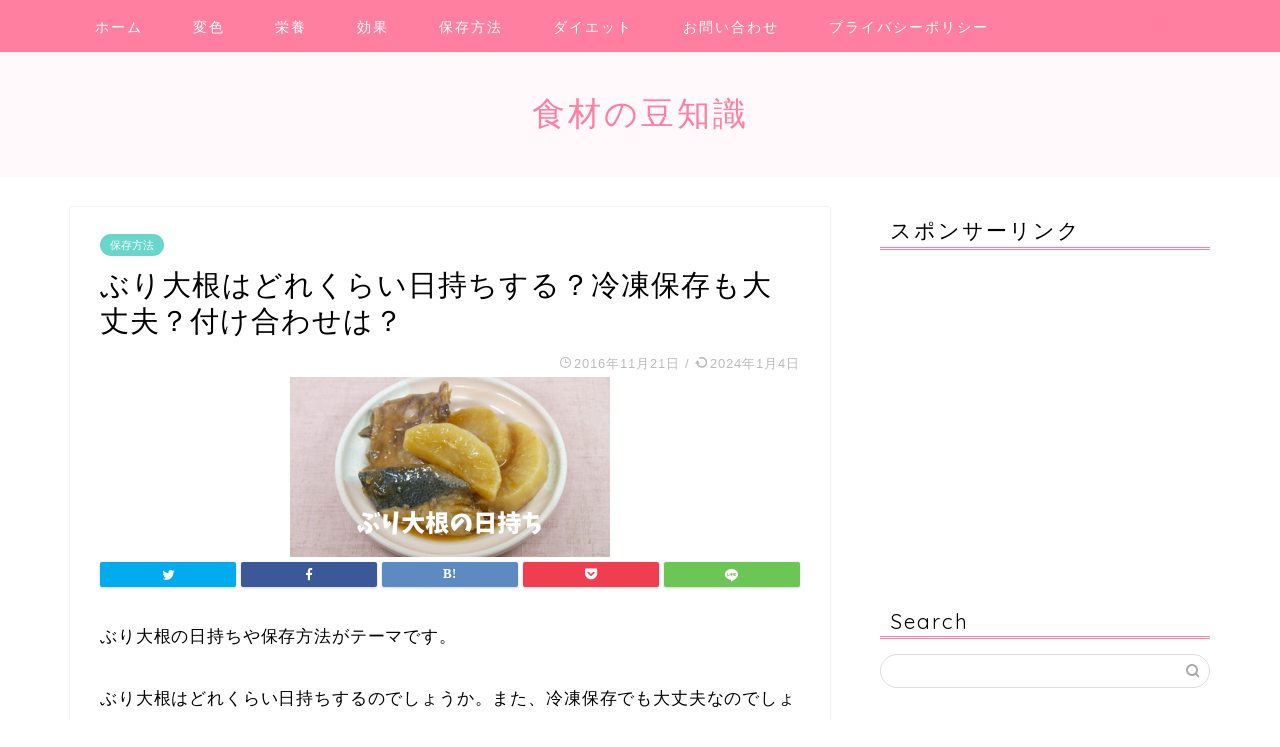

--- FILE ---
content_type: text/html; charset=utf-8
request_url: https://accounts.google.com/o/oauth2/postmessageRelay?parent=https%3A%2F%2Fxn--vekaa9723al3ljhe56ct2b03tfl0bur0a.xyz&jsh=m%3B%2F_%2Fscs%2Fabc-static%2F_%2Fjs%2Fk%3Dgapi.lb.en.OE6tiwO4KJo.O%2Fd%3D1%2Frs%3DAHpOoo_Itz6IAL6GO-n8kgAepm47TBsg1Q%2Fm%3D__features__
body_size: 157
content:
<!DOCTYPE html><html><head><title></title><meta http-equiv="content-type" content="text/html; charset=utf-8"><meta http-equiv="X-UA-Compatible" content="IE=edge"><meta name="viewport" content="width=device-width, initial-scale=1, minimum-scale=1, maximum-scale=1, user-scalable=0"><script src='https://ssl.gstatic.com/accounts/o/2580342461-postmessagerelay.js' nonce="58-00rgbpsUDqscXOhEbTw"></script></head><body><script type="text/javascript" src="https://apis.google.com/js/rpc:shindig_random.js?onload=init" nonce="58-00rgbpsUDqscXOhEbTw"></script></body></html>

--- FILE ---
content_type: text/html; charset=utf-8
request_url: https://www.google.com/recaptcha/api2/aframe
body_size: 265
content:
<!DOCTYPE HTML><html><head><meta http-equiv="content-type" content="text/html; charset=UTF-8"></head><body><script nonce="pwnr-TY0r4Re7qJQtc2fWw">/** Anti-fraud and anti-abuse applications only. See google.com/recaptcha */ try{var clients={'sodar':'https://pagead2.googlesyndication.com/pagead/sodar?'};window.addEventListener("message",function(a){try{if(a.source===window.parent){var b=JSON.parse(a.data);var c=clients[b['id']];if(c){var d=document.createElement('img');d.src=c+b['params']+'&rc='+(localStorage.getItem("rc::a")?sessionStorage.getItem("rc::b"):"");window.document.body.appendChild(d);sessionStorage.setItem("rc::e",parseInt(sessionStorage.getItem("rc::e")||0)+1);localStorage.setItem("rc::h",'1768728689731');}}}catch(b){}});window.parent.postMessage("_grecaptcha_ready", "*");}catch(b){}</script></body></html>